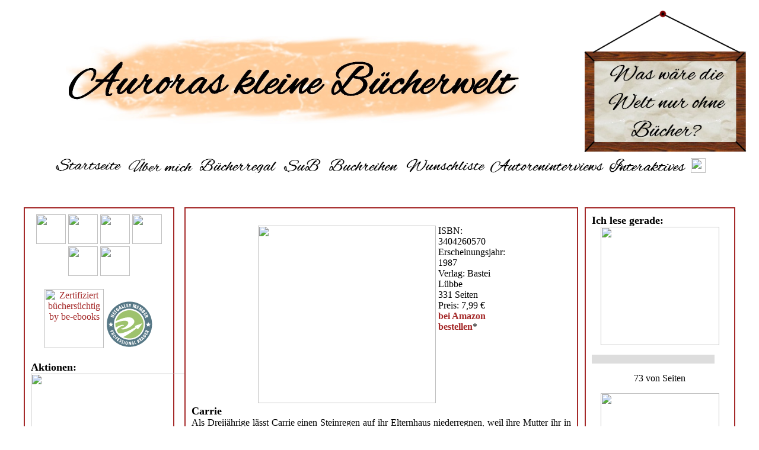

--- FILE ---
content_type: text/html; charset=UTF-8
request_url: https://www.auroraskleinebuecherwelt.de/buch.php?isbn=3404260570
body_size: 3519
content:
<html>
  <head>
    <title>
	  Auroras kleine B&uuml;cherwelt *~* Was w&auml;re die Welt nur ohne B&uuml;cher?</title>
	
<meta name="description" content="Was w&auml;re eine Welt ohne B&uuml;cher? Auf meinem B&uuml;cherblog gibt es alles rund ums Thema Literatur.">
<meta name="author" content="Aurora">
<meta name="keywords" content="Bibliothek, Bücherei, Bücher, Autoren, lesen, Flohmarkt, Buch, Rezension, Autor, Rezensionen, Booktuber, Leserunden, Lesenächte, Lesewochenende, Lesemarathon, Lesestatistik, Neuzugänge, neue Bücher, gelesene Bücher, SuB, Challenges, Blog, Buchblog, Literaturblog, Auroras kleine Bücherwelt, Aurora, Bücherwelt, Auroras Bücherwelt, Booktube">
<meta name="date" content=date()>
<link href="styles.css" rel="stylesheet" type="text/css">
<link rel="SHORTCUT ICON" href="images/logo.jpg" type="image/x-icon">  </head>
  <body>
    <div class="titel">
	  <link rel="SHORTCUT ICON" href="images/logo.jpg" type="image/x-icon">
<table align="center" width=100%>
  <tr align="center">
    <td align=25%>
	  
	</td>
    <td align=50%>
       <a href="http://www.auroraskleinebuecherwelt.de/index.php"><img src="http://www.auroraskleinebuecherwelt.de/images/titel.jpg" border="0" width=80% /></a>
	</td>
	<td align=25%>
      <img src="http://www.auroraskleinebuecherwelt.de/images/motto.png" height="250px" />
	</td>
  </tr>
</table>
<table align="center" width=80%>
  <tr align="center">
	<th>
	  <a href="http://www.auroraskleinebuecherwelt.de/index.php" class="alles"><img src="http://www.auroraskleinebuecherwelt.de/images/start.png" height="25px" /></a>
	</th>
	<th>
	  <a href="http://www.auroraskleinebuecherwelt.de/ich.php" class="alles"><img src="http://www.auroraskleinebuecherwelt.de/images/mich.png" height="25px" /></a>
	</th>
	<th>
	  <a href="http://www.auroraskleinebuecherwelt.de/buchregal.php" class="alles"><img src="http://www.auroraskleinebuecherwelt.de/images/regal.png" height="25px" /></a>
	</th>
	<th>
	  <a href="http://www.auroraskleinebuecherwelt.de/sub.php" class="alles"><img src="http://www.auroraskleinebuecherwelt.de/images/sub.png" height="25px" /></a>
	</th>
	<th>
	  <a href="http://www.auroraskleinebuecherwelt.de/buchreihen.php" class="alles"><img src="http://www.auroraskleinebuecherwelt.de/images/reihen.png" height="25px" /></a>
	</th>
	<th>
	  <a href="http://www.auroraskleinebuecherwelt.de/wunsch.php" class="alles"><img src="http://www.auroraskleinebuecherwelt.de/images/wunsch.png" height="25px" /></a>
	</th>
	<th>
	  <a href="http://www.auroraskleinebuecherwelt.de/interview.php" class="alles"><img src="http://www.auroraskleinebuecherwelt.de/images/interview.png" height="25px" /></a>
	</th>
	<th>
	  <a href="http://www.auroraskleinebuecherwelt.de/interaktivs.php" class="alles"><img src="http://www.auroraskleinebuecherwelt.de/images/interaktiv.png" height="25px" /></a>
	</th>
	<th>
	  <a href="http://www.auroraskleinebuecherwelt.de/floh.php" class="alles"><img src="http://www.auroraskleinebuecherwelt.de/images/floh.png" height="25px" /></a>
	</th>	
  </tr>
</table>
	</div>
	<div class="navi1">
	  <center>
<a href="https://www.facebook.com/AuroraskleineBuecherwelt" class="alles" target="_blank"><img src="http://www.auroraskleinebuecherwelt.de/images/facebook.png" width="50px" /></a> <a href="https://twitter.com/AuroraBuecher" class="alles" target="_blank"><img src="http://www.auroraskleinebuecherwelt.de/images/twitter.png" width="50px" /></a> <a href="https://www.youtube.com/user/Aurora8181" class="alles" target="_blank"><img src="http://www.auroraskleinebuecherwelt.de/images/youtube.png" width="50px" /> <a href="http://www.lovelybooks.de/mitglied/Aurora" class="alles" target="_blank"><img src="http://www.auroraskleinebuecherwelt.de/images/lovelybooks.png" width="50px" /></a> <a href="http://instagram.com/aurora8181" class="alles" target="_blank"><img src="http://www.auroraskleinebuecherwelt.de/images/instagram.png" width="50px" /></a> <a href="https://www.goodreads.com/user/show/11102971-aurora" class="alles" target="_blank"><img src="http://www.auroraskleinebuecherwelt.de/images/goodreads.png" width="50px" /></a>
</center>
&nbsp;<br />
<center>
<a href="http://zertifiziert-buechersuechtig.de" title="Zertifiziert b&uuml;chers&uuml;chtig by be-ebooks" class="alles" target="_blank"><img src="https://luebbe.de/assets/zertifiziert-buechersuechtig.png" width="100px" height="100px" alt="Zertifiziert b&uuml;chersüchtig by be-ebooks" title="Zertifiziert b&uuml;chers&uuml;chtig by be-ebooks"></img></a> <img src="https://www.netgalley.de/badge/b1af87505661ab8c70c8df5409d08f4d897349bf" width="80" height="80" alt="Professioneller Leser" title="Professioneller Leser"/>
</center>
&nbsp;<br />
<font size="+1"><b>Aktionen:</b></font><br />
<center>
<a href="http://www.auroraskleinebuecherwelt.de/wanderbox.php" class="alles"><img src="http://www.auroraskleinebuecherwelt.de/images/wanderbox-klein.jpg" border="0" width="300px" /></a><br />
<a href="http://www.auroraskleinebuecherwelt.de/lesewichtel.php" class="alles"><img src="http://www.auroraskleinebuecherwelt.de/images/lesewichtel.jpg" border="0" /></a>
</center>
&nbsp;<br />
<font size="+1"><b>empfehlenswerte Buchblogs:</b></font><br />
<ul>
<li><a href='http://ankas-geblubber.blogspot.de/' class='alles' target='_blank'>Ankas Geblubber</a></li><li><a href='http://www.buecherkaffee.blogspot.de' class='alles' target='_blank'>B&uuml;cherkaffee</a></li><li><a href='http://www.broesels-buecherregal.de' class='alles' target='_blank'>Br&ouml;sels B&uuml;cherregal</a></li><li><a href='http://buchzeiten.blogspot.de' class='alles' target='_blank'>BuchZeiten</a></li><li><a href='http://www.buchtempel.net' class='alles' target='_blank'>Glitzerfee's Buchtempel</a></li><li><a href='http://his-and-her-books.blogspot.de' class='alles' target='_blank'>his & her books</a></li><li><a href='http://jessisbuecher.blogspot.de/' class='alles' target='_blank'>Jessi's B&uuml;cherkiste</a></li><li><a href='http://katis-buecherwelt.blogspot.de' class='alles' target='_blank'>Katis B&uuml;cherwelt</a></li><li><a href='http://lesefee.blogspot.de' class='alles' target='_blank'>Lesefee</a></li><li><a href='http://schmetterlingsliteraturreise.jimdo.com' class='alles' target='_blank'>Schmetterlings Literaturreise</a></li></ul>	</div>
	<div class="main">
	  <p align='justify'><table align='center' width='50%'><tr valign='top'><td><img src='images/3404260570.jpg' height='300px' border='0' /></td><td>ISBN: 3404260570<br />Erscheinungsjahr: 1987<br />Verlag: Bastei Lübbe<br />331 Seiten<br />Preis: 7,99 &euro;<br /><b><a href='http://www.amazon.de/gp/product/3404131215/ref=as_li_ss_tl?ie=UTF8&tag=darkauroraswo-21&linkCode=as2&camp=1638&creative=19454&creativeASIN=3404131215' target='_blank' class='alles'>bei Amazon bestellen</a></b>*<br />&nbsp;<br /></td></tr></table><font size='+1'><b>Carrie</b></font><br />Als Dreijährige lässt Carrie einen Steinregen auf ihr Elternhaus niederregnen, weil ihre Mutter ihr in einem Anfall religiösem Wahns nach dem Leben trachtet. Als Sechszehnjährige muss sie einen Augenblick tiefster Demütigung erleben. Schon immer von ihren Mitschülern wegen ihrer scheuen zurückhaltenden Art gehänselt, wird sie auf dem Abschlussball der Schule das Opfer eines bösen Streichs.<br />
Schmerz, Enttäuschung, Wut treiben Carrie zum Äußersten, die beseelt und besessen ist von einer unheimlichen Gabe: Mit schierer Kraft ihres Willens entfesselt sie ein Inferno, gegen das die Hölle ein lieblicher Garten Eden ist ...<br />&nbsp;<br />Lesestatus: <b><font color='green'>gelesen</font></b></b></p><p align='right'>* Amazon-Affiliate-Link</p>	  <p>
  &nbsp;
</p>
<center>
  *** (c) 2007-2022 by Auroras kleine B&uuml;cherwelt - <a href="impressum.php" class="alles">Impressum</a> - <a href="datenschutz.php" class="alles">Datenschutz</a> ***
</center>	</div>
	<div class="navi2">
	  <font size="+1"><b>Ich lese gerade:</b></font><br />
<center><a href='buch.php?isbn=B002TVUJ7W' class='alles'><img src='http://www.auroraskleinebuecherwelt.de/images/B002TVUJ7W.jpg' height='200px' /></a></center><div class='art-block widget widget_progressbar' id='progressbar-6'><div class='art-block-body'><div class='art-blockcontent'><div class='art-blockcontent-body'><style type='text/css'>#progressbar {width: 90%;height: 15px;background-color: #dddddd;border: 0px solid none;margin: 0;padding: 0;}#progressbar div {height: 100%;background-color: purple; border-right: 1px solid none; margin: 0;padding: 0;}</style> <p style='text-align: left;'></p><p></p><div id='progressbar' style='margin: style='><div style='width:0%'></div></div><p></p> <p style='text-align: center;'>73 von  Seiten</p><p style='text-align: center;'></p><div class='cleared'></div></div></div> <div class='cleared'></div></div></div><center><a href='buch.php?isbn=9783764170776' class='alles'><img src='http://www.auroraskleinebuecherwelt.de/images/9783764170776.jpg' height='200px' /></a></center><div class='art-block widget widget_progressbar' id='progressbar-6'><div class='art-block-body'><div class='art-blockcontent'><div class='art-blockcontent-body'><style type='text/css'>#progressbar {width: 90%;height: 15px;background-color: #dddddd;border: 0px solid none;margin: 0;padding: 0;}#progressbar div {height: 100%;background-color: purple; border-right: 1px solid none; margin: 0;padding: 0;}</style> <p style='text-align: left;'></p><p></p><div id='progressbar' style='margin: style='><div style='width:6.20%'></div></div><p></p> <p style='text-align: center;'>28 von 448 Seiten</p><p style='text-align: center;'></p><div class='cleared'></div></div></div> <div class='cleared'></div></div></div><center><a href='buch.php?isbn=9783492266819' class='alles'><img src='http://www.auroraskleinebuecherwelt.de/images/9783492266819.jpg' height='200px' /></a></center><div class='art-block widget widget_progressbar' id='progressbar-6'><div class='art-block-body'><div class='art-blockcontent'><div class='art-blockcontent-body'><style type='text/css'>#progressbar {width: 90%;height: 15px;background-color: #dddddd;border: 0px solid none;margin: 0;padding: 0;}#progressbar div {height: 100%;background-color: purple; border-right: 1px solid none; margin: 0;padding: 0;}</style> <p style='text-align: left;'></p><p></p><div id='progressbar' style='margin: style='><div style='width:28.0%'></div></div><p></p> <p style='text-align: center;'>180 von 640 Seiten</p><p style='text-align: center;'></p><div class='cleared'></div></div></div> <div class='cleared'></div></div></div><center><a href='buch.php?isbn=3446173471' class='alles'><img src='http://www.auroraskleinebuecherwelt.de/images/3446173471.jpg' height='200px' /></a></center><div class='art-block widget widget_progressbar' id='progressbar-6'><div class='art-block-body'><div class='art-blockcontent'><div class='art-blockcontent-body'><style type='text/css'>#progressbar {width: 90%;height: 15px;background-color: #dddddd;border: 0px solid none;margin: 0;padding: 0;}#progressbar div {height: 100%;background-color: purple; border-right: 1px solid none; margin: 0;padding: 0;}</style> <p style='text-align: left;'></p><p></p><div id='progressbar' style='margin: style='><div style='width:36.0%'></div></div><p></p> <p style='text-align: center;'>223 von 613 Seiten</p><p style='text-align: center;'></p><div class='cleared'></div></div></div> <div class='cleared'></div></div></div><font size="+1"><b>aktueller SuB: <font color="red">???</font></b></font><br />
&nbsp;<br />
<font size="+1"><b>die letzten Kommentare:</b></font><br />
<b><a href='www.pamabino.de' class='alles' target='_blank'>Patrick von Massow</a></b> schrieb am 30. November 2022:<br />Hallo Bettina, vielen Dank für deine tolle Rezension, es freut ... <a href='http://www.auroraskleinebuecherwelt.de/post.php?id=306#kommentar' class='alles'>weiterlesen &#187;</a><br /> &nbsp;<br /><b><a href='' class='alles' target='_blank'>Rebecca </a></b> schrieb am 22. December 2017:<br />Hallo liebe Autora,<br><br>SchÃ¶n das dir dieses Buch auch so gut ... <a href='http://www.auroraskleinebuecherwelt.de/post.php?id=270#kommentar' class='alles'>weiterlesen &#187;</a><br /> &nbsp;<br /><b><a href='http://hoernchenworldbuecher.blogspot.de/' class='alles' target='_blank'>Fin </a></b> schrieb am 25. January 2017:<br />Das habe ich auch gelesen, ich war da ja auch ... <a href='http://www.auroraskleinebuecherwelt.de/post.php?id=198#kommentar' class='alles'>weiterlesen &#187;</a><br /> &nbsp;<br /><b><a href='http://www.julies-zeit.blogspot.de' class='alles' target='_blank'>Julia</a></b> schrieb am 28. April 2014:<br />Vielen Dank für deine Verlosung! Deine Rezension klingt sehr spannend ... <a href='http://www.auroraskleinebuecherwelt.de/post.php?id=161#kommentar' class='alles'>weiterlesen &#187;</a><br /> &nbsp;<br /><b><a href='http://sami-ist-jetzt-auch-bei.blogspot.com' class='alles' target='_blank'>Sami</a></b> schrieb am 29. April 2014:<br />Huhu! Da die Frage, die ich eigentlich stellen wollte schon ... <a href='http://www.auroraskleinebuecherwelt.de/post.php?id=161#kommentar' class='alles'>weiterlesen &#187;</a><br /> &nbsp;<br />&nbsp;<br />
<font size="+1"><b>Kategorien:</b></font><br />
<ul>
</ul>
&nbsp;<br />
<font size="+1"><b>Archiv:</b></font><br />
<select name='archive-dropdown' onchange='document.location.href=this.options[this.selectedIndex].value;'> <option value=''>W&auml;hle den Monat</option>;	
  </select><br />
&nbsp;<br />
<font size="+1"><b>Tags:</b></font><br />
 <a href='tags.php?tag=Aurora on Tour' class='alles'>Aurora on Tour</a> &nbsp;  <a href='tags.php?tag=ausgemistet' class='alles'>ausgemistet</a> &nbsp;  <a href='tags.php?tag=Blogger-Aktion' class='alles'>Blogger-Aktion</a> &nbsp;  <a href='tags.php?tag=Buch-Box' class='alles'>Buch-Box</a> &nbsp;  <a href='tags.php?tag=Buchmesse' class='alles'>Buchmesse</a> &nbsp;  <a href='tags.php?tag=Buchreihe' class='alles'>Buchreihe</a> &nbsp;  <a href='tags.php?tag=Buchtausch' class='alles'>Buchtausch</a> &nbsp;  <a href='tags.php?tag=Challenges' class='alles'>Challenges</a> &nbsp;  <a href='tags.php?tag=eBook' class='alles'>eBook</a> &nbsp;  <a href='tags.php?tag=Fantasy' class='alles'>Fantasy</a> &nbsp;  <a href='tags.php?tag=Gewinn' class='alles'>Gewinn</a> &nbsp;  <a href='tags.php?tag=historischer Roman' class='alles'>historischer Roman</a> &nbsp;  <a href='tags.php?tag=Horror' class='alles'>Horror</a> &nbsp;  <a href='tags.php?tag=Humor' class='alles'>Humor</a> &nbsp;  <a href='tags.php?tag=Jugendbuch' class='alles'>Jugendbuch</a> &nbsp;  <a href='tags.php?tag=Klassiker' class='alles'>Klassiker</a> &nbsp;  <a href='tags.php?tag=Krimi' class='alles'>Krimi</a> &nbsp;  <a href='tags.php?tag=Kurzgeschichte' class='alles'>Kurzgeschichte</a> &nbsp;  <a href='tags.php?tag=Lesemonat' class='alles'>Lesemonat</a> &nbsp;  <a href='tags.php?tag=Lesenacht' class='alles'>Lesenacht</a> &nbsp;  <a href='tags.php?tag=Leserunde' class='alles'>Leserunde</a> &nbsp;  <a href='tags.php?tag=Lesewochenende' class='alles'>Lesewochenende</a> &nbsp;  <a href='tags.php?tag=Liebesroman' class='alles'>Liebesroman</a> &nbsp;  <a href='tags.php?tag=Montags Meeting' class='alles'>Montags Meeting</a> &nbsp;  <a href='tags.php?tag=Neuzugänge' class='alles'>Neuzugänge</a> &nbsp;  <a href='tags.php?tag=Rezension' class='alles'>Rezension</a> &nbsp;  <a href='tags.php?tag=Thriller' class='alles'>Thriller</a> &nbsp;  <a href='tags.php?tag=Veröffentlichungen' class='alles'>Veröffentlichungen</a> &nbsp;  <a href='tags.php?tag=Wanderbuch' class='alles'>Wanderbuch</a> &nbsp; 	</div>
  </body>
</html>